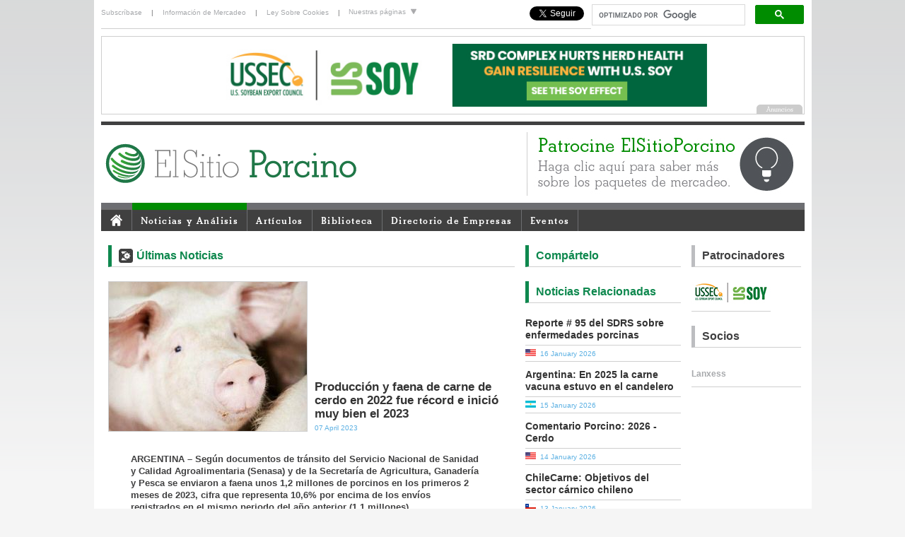

--- FILE ---
content_type: text/html; charset=UTF-8
request_url: https://elsitioporcino.com/news/33117/produccian-y-faena-de-carne-de-cerdo-en-2022-fue-racord-e-inicia-muy-bien-el-2023/
body_size: 7068
content:
<!DOCTYPE html PUBLIC "-//W3C//DTD XHTML 1.0 Transitional//EN" "http://www.w3.org/TR/xhtml1/DTD/xhtml1-transitional.dtd">
<html xmlns="http://www.w3.org/1999/xhtml" xml:lang="es" lang="es"><head><meta http-equiv="Content-Type" content="text/html; charset=utf-8" /><link rel="shortcut icon" href="/favicon.ico" type="image/x-icon" /><title>Producción y faena de carne de cerdo en 2022 fue récord e inició muy bien el 2023 - El Sitio Porcino</title><meta name="description" content="ARGENTINA &amp;ndash; Seg&amp;uacute;n documentos de tr&amp;aacute;nsito del Servicio Nacional de Sanidad y Calidad Agroalimentaria (Senasa) y de la Secretar&amp;iacute;a de Agricultura, Ganader&amp;iacute;a y Pesca se enviaron a faena unos 1,2 millones de porcinos en los primeros 2 meses de 2023, cifra que representa 10,6% por encima de los env&amp;iacute;os registrados en el mismo periodo del a&amp;ntilde;o anterior (1,1 millones). " /><base href="/news/" /><link rel="alternate" type="application/rss+xml" title="RSS - News" href="/rss/news.php" /><link rel="alternate" type="application/rss+xml" title="RSS - Articles" href="/rss/articles.php" /><link rel="alternate" type="application/rss+xml" title="RSS - Articles + News" href="/rss/all.php" /><link type="text/css" rel="stylesheet" href="/css/ui/jquery-ui.css" media="all" /><link type="text/css" rel="stylesheet" href="/css/global.css?1607959622" media="all" /><link type="text/css" rel="stylesheet" href="/css/jquery.colorbox.css?1607959624" media="all" /><link type="text/css" rel="stylesheet" href="/css/editor-content.css?1607959625" media="all" /><link type="text/css" rel="stylesheet" href="/css/jquery.megamenu.css?1607959625" media="all" /><link type="text/css" rel="stylesheet" href="/css/skin-2012.css?1607959624" media="all" /><!--[if IE 6]><link type="text/css" rel="stylesheet" href="/css/ie6.css?1607959625" media="all" /><![endif]--><script type="text/javascript" src="/js/jquery.js"></script><script type="text/javascript" src="/js/jquery-ui.js"></script><script type="text/javascript" src="/js/jquery.colorbox.js?1607959662"></script><script type="text/javascript" src="/js/global.js?1607959662"></script><script type="text/javascript" src="/js/jquery.megamenu.js?1607959662"></script><script type="text/javascript" src="/js/headerslideshow.js?1607959662"></script><script type="text/javascript" src="/js/sitesdropdown.js?1607959662"></script><script type="text/javascript" src="/js/menuactive.js?1607959662"></script><script type="text/javascript" src="/js/headlineimages.js?1607959662"></script><script type="text/javascript" src="/functions.js?1607959636"></script><script type="text/javascript">$(document).ready(function(){$(".group1").colorbox({rel:'group1'});});</script><script type="text/javascript">  var _gaq = _gaq || [];  _gaq.push(['_setAccount', 'UA-49571976-1']);  _gaq.push(['_setCustomVar', 1, 'Author', 'Nora', 3]);  _gaq.push(['_setCustomVar', 2, 'Content type', 'Scraped story', 3]);  _gaq.push(['_setCustomVar', 3, 'View date', '2026-01-17', 3]);  _gaq.push(['_setCustomVar', 4, 'Live date', '2023-04-07', 3]);    _gaq.push(['_trackPageview']);  (function() {    var ga = document.createElement('script'); ga.type = 'text/javascript'; ga.async = true;    ga.src = ('https:' == document.location.protocol ? 'https://ssl' : 'http://www') + '.google-analytics.com/ga.js';    var s = document.getElementsByTagName('script')[0]; s.parentNode.insertBefore(ga, s);  })();</script><!-- Google Tag Manager --><script>(function(w,d,s,l,i){w[l]=w[l]||[];w[l].push({'gtm.start':
new Date().getTime(),event:'gtm.js'});var f=d.getElementsByTagName(s)[0],
j=d.createElement(s),dl=l!='dataLayer'?'&l='+l:'';j.async=true;j.src=
'https://www.googletagmanager.com/gtm.js?id='+i+dl;f.parentNode.insertBefore(j,f);
})(window,document,'script','dataLayer','GTM-KJL6QCW');</script><!-- End Google Tag Manager --><meta property="og:title" content="Producción y faena de carne de cerdo en 2022 fue récord e inició muy bien el 2023"/><meta property="og:site_name" content="Elsitio Porcino"/><meta property="og:description" content="ARGENTINA &ndash; Seg&uacute;n documentos de tr&aacute;nsito del Servicio Nacional de Sanidad y Calidad Agroalimentaria (Senasa) y de la Secretar&iacute;a de Agricultura, Ganader&iacute;a y Pesca se enviaron a faena unos 1,2 millones de porcinos en los primeros 2 meses de 2023, cifra que representa 10,6% por encima de los env&iacute;os registrados en el mismo periodo del a&ntilde;o anterior (1,1 millones). "/><meta property="og:image" content="/uploads/files/slir/headline/imagelib/3894_LT Pig - HLN.jpg"/></head><body><!-- Google tag (gtag.js) -->
<script async src="https://www.googletagmanager.com/gtag/js?id=G-GF3HN080JQ"></script>
<script>
  window.dataLayer = window.dataLayer || [];
  function gtag(){dataLayer.push(arguments);}
  gtag('js', new Date());

  gtag('config', 'G-GF3HN080JQ');</script><!-- Google Tag Manager (noscript) --><noscript><iframe src="https://www.googletagmanager.com/ns.html?id=G-GF3HN080JQ"height="0" width="0" style="display:none;visibility:hidden"></iframe></noscript><!-- End Google Tag Manager (noscript) --><script>
(function(d, s, id) {
  var js, fjs = d.getElementsByTagName(s)[0];
  if (d.getElementById(id)) return;
  js = d.createElement(s); js.id = id;
  js.src = "//connect.facebook.net/en_US/all.js#xfbml=1";
  fjs.parentNode.insertBefore(js, fjs);
}(document, 'script', 'facebook-jssdk'));
</script><script src="/js/ga4-ad-tracking.js" defer></script><div id="newSitelayout"><div id="personal"><div id="personalone"><div class="toplogin"><a href="/users/register.php" style="padding-left: 0;">Subscríbase</a> | <a href="/marketing/">Información de Mercadeo</a> | <a href="/focus/2607/">Ley Sobre Cookies</a> |</div></div>  <!-- personal col1 end --><div id="personaltwo"><ul id="sitelinksnav">
    <li><a href="#">Nuestras páginas <img src="/images/down_arrow.gif" alt="" /></a>
        <ul>
            <li><a href="https://www.thepigsite.com" title="ThePigSite">ThePigSite</a></li>
            <li><a href="https://www.thepoultrysite.com" title="ThePoultrySite">ThePoultrySite</a></li>
            <li><a href="https://www.thecattlesite.com" title="TheCattleSite">TheCattleSite</a></li>
            <li><a href="https://www.thedairysite.com" title="TheDairySite">TheDairySite</a></li>
            <li><a href="https://www.thebeefsite.com" title="TheBeefSite">TheBeefSite</a></li>
            <li><a href="https://www.themeatsite.com" title="TheMeatSite">TheMeatSite</a></li>
            <li><a href="https://www.thecropsite.com" title="TheCropSite">TheCropSite</a></li>
            <li><a href="https://www.elsitioavicola.com" title="ElSitioAvicola">ElSitioAvicola</a></li>
            <li><a href="https://www.elsitioporcino.com" title="ElSitioPorcino">ElSitioPorcino</a></li>
     </ul>
    </li>
</ul>
</div><div id="personalthree"><!--<div class="topsearch">
    <form action="/search/" method="get">
        <div style="float: left;">
            <input type="hidden" name="cat" value="0" />
            <input name="q" type="text" title="Buscar" maxlength="255" class="default_input_text" />
        </div>
        <div class="searchbutton"><input type="image" src="/images/searchicon.png" /></div>
    </form>
</div>
--><style>
			.cse form.gsc-search-box, form.gsc-search-box {
				padding-top: 0px;
				padding-bottom: 0px;
			}
			.cse .gsc-control-cse, .gsc-control-cse {
				padding: 0;
				width: 300px;
				float: right;
			}
			.cse input.gsc-input, input.gsc-input {
				width: 210px;
				padding-left: 0;
				padding-right: 0;
			}
			
			.cse input.gsc-input, input.gsc-input
			
			div.gsc-clear-button {
				display: none;
			}
			
			input.gsc-search-button {
				margin: 0;
			}
			</style><div><script>
  (function() {
    var cx = '007324060020071750295:zu2qqf6jy2o';
    var gcse = document.createElement('script');
    gcse.type = 'text/javascript';
    gcse.async = true;
    gcse.src = 'https://cse.google.com/cse.js?cx=' + cx;
    var s = document.getElementsByTagName('script')[0];
    s.parentNode.insertBefore(gcse, s);
  })();
			</script><gcse:search></gcse:search></div><div style="float: right; margin-top:4px; margin-right: 10px;"><a href="https://twitter.com/elsitioporcino" class="twitter-follow-button" data-show-count="false" data-show-screen-name="false" style="margin-top:4px;">Follow @elsitioporcino</a><script>!function(d,s,id){var js,fjs=d.getElementsByTagName(s)[0],p=/^http:/.test(d.location)?'http':'https';if(!d.getElementById(id)){js=d.createElement(s);js.id=id;js.src=p+'://platform.twitter.com/widgets.js';fjs.parentNode.insertBefore(js,fjs);}}(document, 'script', 'twitter-wjs');</script></div><div style="margin-top:4px;margin-right:10px; float: right;"><div class="fb-like" data-href="https://www.facebook.com/elsitioporcino" data-layout="button_count" data-action="like" data-show-faces="false" data-share="false"></div></div></div>   <!-- personal col3 end --></div>  <!-- personal end --><div id="topsponsor"><div id="headerBanner"><script type="text/javascript" src="/js/banner.php?"></script></div></div> <!-- top sponsor end --><div id="branding"><div id="brandingone"><h1><a href="/"><img src="/images/logo-esp.svg" height="60" alt="ElsitioPorcino.com - Avicultura, Salud Aviar, Bienestar, Enfermedades, Noticias Avícolas, Artículos, Fotos Avícolas" title="ElsitioPorcino.com - Avicultura, Salud Aviar, Bienestar, Enfermedades, Noticias Avícolas, Artículos, Fotos Avícolas" border="0"/></a></h1></div>  <!-- branding col1 end --><!--<div id="brandingtwo"></div> -->  <!-- branding col2 end --><div id="brandingthree"><script language="javascript" type="text/javascript" src="/js/topads.php?section=3"></script><!--<div id="headerslideshow"><a href="/users/register.php"><img src="/images/headeradverts/header_newsletter.jpg" alt="Subscríbase al boletín semanal de ElsitioPorcino" title="Subscríbase al boletín semanal de ElsitioPorcino"/></a><a href="/marketing/"><img src="/images/headeradverts/header_sponsor.jpg" alt="Patrocine nuestro sitio" title="Patrocine nuestro sitio"/></a><a href="http://www.5mfarmsupplies.com" target="_blank"><img src="/images/headeradverts/header_farmsupplies.jpg" alt="5m Farm Supplies" title="5m Farm Supplies"/></a><a href="http://www.5mbooks.com" target="_blank"><img src="/images/headeradverts/header_5mbooks.jpg" alt="5m Books" title="5m Books"/></a></div>--></div>  <!-- branding col3 end --></div>  <!-- branding end --><div id="navigation"><div id="menucontainer"><ul class="megamenu" id="menutest"><li><a href="/"><img src="/images/homeicon.gif" style="padding-top: 3px; padding-bottom: 5px;" border="0" alt="El Sitio Porcino Inicio" /></a></li><li><a href="/news/newshome.php">Noticias y Análisis</a></li> <!-- News end --><li><a href="/articles/">Artículos</a></li> <!-- Articles end --><li><a href="/knowledge/">Biblioteca</a></li>  <!-- Biblioteca  end --><li><a href="/directory/">Directorio de Empresas</a></li> <!-- Business Directory end --><li><a href="/events/">Eventos</a></li> <!-- Events end --><!--<li><a href="/about/">Acerca de</a></li>  <!-- About end --></ul></div></div><div id="content">

<div id="articles1" ><h2 class="titleindustry">Últimas Noticias</h2><div id="articlestop"><img src='/uploads/files/slir/headline/imagelib/3894_LT Pig - HLN.jpg' style='float: left; margin-right: 10px; border: 1px solid #CFCFCF;'/> <!-- changed from w270-h170 to w280 to get bigger image --><span id="titlebottom"><h2 class="newsArticlesTitleImage">Producción y faena de carne de cerdo en 2022 fue récord e inició muy bien el 2023</h2><span class="newsdate">07 April 2023</span></span></div>  <!-- articles top end --><div class="clear"></div><!--<div style="float:right; margin:4px 0 2px 5px;">
<a href="/poultrynews/"><img src="/images/avicolanews.png" width="90" height="53" border="0" title="Del equipo de redacción de ElSitioAvícola" alt="Del equipo de redacción de ElSitioAvícola"></a></div>-->
<p align="justify"><p><b>ARGENTINA – Según documentos de tránsito del Servicio Nacional de Sanidad y Calidad Agroalimentaria (Senasa) y de la Secretaría de Agricultura, Ganadería y Pesca se enviaron a faena unos 1,2 millones de porcinos en los primeros 2 meses de 2023, cifra que representa 10,6% por encima de los envíos registrados en el mismo periodo del año anterior (1,1 millones). </b></p><p>En 2022 la faena y producci&oacute;n de carne de cerdo fue r&eacute;cord en 2022 y en el inicio del 2023 la tendencia creciente en la actividad se consolid&oacute; en el primer bimestre.</p>
<p>En un trabajo realizado por los investigadores Juan Manuel Garz&oacute;n y Lautaro Sibilla del Instituto de Estudios (IERAL) de la Fundaci&oacute;n Mediterr&aacute;nea, se concluye que la producci&oacute;n porcina en la Argentina volvi&oacute; a batir un r&eacute;cord en el primer bimestre del a&ntilde;o, se analizaron los movimientos de porcinos que se enviaron a faena en las distintas provincias argentinas, reporta <a href="https://tn.com.ar/campo/2023/03/28/la-produccion-y-faena-de-carne-de-cerdo-fue-record-en-2022-y-comenzo-muy-bien-el-2023/"><em>TN</em></a>.</p>
<p>En el per&iacute;odo bajo an&aacute;lisis C&oacute;rdoba registra la mayor cantidad de animales movilizados para faena (341 mil cabezas), le sigue muy cerca Buenos Aires (322 mil); luego vienen Santa Fe (196 mil), Entre R&iacute;os (107 mil) y San Luis (61 mil). Estas 5 jurisdicciones concentran el 88,4% de los env&iacute;os totales, participaci&oacute;n que se viene manteniendo bastante estable en los &uacute;ltimos 5 a&ntilde;os.</p>
<p>Puede leer el art&iacute;culo completo <a href="https://tn.com.ar/campo/2023/03/28/la-produccion-y-faena-de-carne-de-cerdo-fue-record-en-2022-y-comenzo-muy-bien-el-2023/"><strong>aqu&iacute;</strong></a>:<br /><br /></p></p>
<p><em>Del equipo de redacci&oacute;n de ElSitioPorcino</em></p><div class="newscategories"> <a href="/news/category/50/empresas-productos">Empresas/Productos</a>, <a href="/news/category/63/mercadeo-porcino">Mercadeo Porcino</a>, <a href="/news/category/64/mercados-y-economaa">Mercados y Economía</a>, <a href="/news/category/71/sacrificio">Sacrificio</a>, <a href="/news/category/77/produccian">Producción </a>, <a href="/news/category/86/cerdos-comerciales">Cerdos Comerciales</a></div> <!-- newscategories end --><span class='st_facebook_large' title="Compartir en Facebook"></span>
<span class='st_twitter_large' title="Compartir en Twitter"></span>
<span class='st_linkedin_large' title="Compartir en LinkdIn"></span>
<span class='st_email_large' title="Enviar a un amigo"></span>
<span class='st_googleplus_large' title="Compartir en Google +1"></span>
<span class='st_whatsapp_large' title='Compartir en WhatsApp'></span><br clear="all"/><br /><div class="dividerline"></div><script type="text/javascript" src="/js/minibanner.php"></script></div> <!-- articles col 1 end --><div id="columnthree"><h2 class="titleNewsSection">Compártelo</h2><span class='st_facebook_large' title="Compartir en Facebook"></span>
<span class='st_twitter_large' title="Compartir en Twitter"></span>
<span class='st_linkedin_large' title="Compartir en LinkdIn"></span>
<span class='st_email_large' title="Enviar a un amigo"></span>
<span class='st_googleplus_large' title="Compartir en Google +1"></span>
<span class='st_whatsapp_large' title='Compartir en WhatsApp'></span><h2 class="titleNewsSection">Noticias Relacionadas</h2><div class="relatednews"><h3><a href="/news/33813/reporte-95-del-sdrs-sobre-enfermedades-porcinas">Reporte # 95 del SDRS sobre enfermedades porcinas</a></h3><div class="flagbar"> <a href="/news/vars/country/US"><img src="/images/newsflags/us.gif" alt="News from Estados Unidos" border="0" /></a>&nbsp; <span class="bluetext">16 January 2026</span></div></div>  <div class="relatednews"><h3><a href="/news/33812/argentina-en-2025-la-carne-vacuna-estuvo-en-el-candelero">Argentina: En 2025 la carne vacuna estuvo en el candelero </a></h3><div class="flagbar"> <a href="/news/vars/country/AR"><img src="/images/newsflags/ar.gif" alt="News from Argentina" border="0" /></a>&nbsp; <span class="bluetext">15 January 2026</span></div></div>  <div class="relatednews"><h3><a href="/news/33811/comentario-porcino-2026-cerdo">Comentario Porcino: 2026 - Cerdo</a></h3><div class="flagbar"> <a href="/news/vars/country/US"><img src="/images/newsflags/us.gif" alt="News from Estados Unidos" border="0" /></a>&nbsp; <span class="bluetext">14 January 2026</span></div></div>  <div class="relatednews"><h3><a href="/news/33810/chilecarne-objetivos-del-sector-carnico-chileno">ChileCarne: Objetivos del sector cárnico chileno</a></h3><div class="flagbar"> <a href="/news/vars/country/CL"><img src="/images/newsflags/cl.gif" alt="News from Chile" border="0" /></a>&nbsp; <span class="bluetext">13 January 2026</span></div></div>  <div class="relatednews"><h3><a href="/news/33809/opormex-respalda-los-cupos-en-el-pacic-para-proteger-la-porcicultura-nacional">OPORMEX respalda los cupos en el PACIC para proteger la porcicultura nacional</a></h3><div class="flagbar"> <a href="/news/vars/country/MX"><img src="/images/newsflags/mx.gif" alt="News from México" border="0" /></a>&nbsp; <span class="bluetext">12 January 2026</span></div></div>    <!-- relatednews end --><h2 class="titleNewsSection">Más Noticias</h2><div class="relatednews"><h3><a href="/news/33808/certificacian-que-garantiza-el-bienestar-animal-en-produccian-ganadera-aterriza-en-argentina-brasil-y-colombia">Certificación que garantiza el bienestar animal en producción ganadera aterriza en Argentina, Brasil y Colombia</a></h3><div class="flagbar"><a href="/news/vars/country/WW"><img src="/images/newsflags/ww.gif" alt="News from General" border="0" /></a>&nbsp;&nbsp; <span class="bluetext">09 January 2026</span></div></div> <div class="relatednews"><h3><a href="/news/33807/detectan-en-cataluaa-18-nuevos-jabalaes-con-peste-porcina-africana">Detectan en Cataluña 18 nuevos jabalíes con peste porcina africana </a></h3><div class="flagbar"><a href="/news/vars/country/ES"><img src="/images/newsflags/es.gif" alt="News from España" border="0" /></a>&nbsp;&nbsp; <span class="bluetext">08 January 2026</span></div></div> <div class="relatednews"><h3><a href="/news/33806/resultados-positivos-efluentes-porcinos-y-soja-en-cardoba">Resultados positivos: efluentes porcinos y soja en Córdoba</a></h3><div class="flagbar"><a href="/news/vars/country/AR"><img src="/images/newsflags/ar.gif" alt="News from Argentina" border="0" /></a>&nbsp;&nbsp; <span class="bluetext">07 January 2026</span></div></div> <div class="relatednews"><h3><a href="/news/33804/analisis-del-mercado-mundial-del-maaz">Análisis del mercado mundial del maíz</a></h3><div class="flagbar"><a href="/news/vars/country/WW"><img src="/images/newsflags/ww.gif" alt="News from General" border="0" /></a>&nbsp;&nbsp; <span class="bluetext">06 January 2026</span></div></div> <div class="relatednews"><h3><a href="/news/33803/empresa-de-jamones-paletas-marpa-y-valencia-basket-promueven-alimentacian-saludable-entre-niaos">Empresa de jamones Paletas Marpa y Valencia Basket promueven alimentación saludable entre niños </a></h3><div class="flagbar"><a href="/news/vars/country/ES"><img src="/images/newsflags/es.gif" alt="News from España" border="0" /></a>&nbsp;&nbsp; <span class="bluetext">05 January 2026</span></div></div> <div class="relatednews"><h3><a href="/news/33802/nfeliz-aao-nuevo-2026">¡FELIZ AÑO NUEVO 2026!</a></h3><div class="flagbar"><a href="/news/vars/country/WW"><img src="/images/newsflags/ww.gif" alt="News from General" border="0" /></a>&nbsp;&nbsp; <span class="bluetext">01 January 2026</span></div></div> <div class="relatednews"><h3><a href="/news/33801/canada-evalaoa-la-aprobacian-de-cerdos-genaticamente-modificados">Canadá evalúa la aprobación de cerdos genéticamente modificados</a></h3><div class="flagbar"><a href="/news/vars/country/CA"><img src="/images/newsflags/ca.gif" alt="News from Canadá" border="0" /></a>&nbsp;&nbsp; <span class="bluetext">30 December 2025</span></div></div> <div class="relatednews"><h3><a href="/news/33800/eua-las-exportaciones-de-carne-de-cerdo-se-mantuvieron-estables-en-septiembre-con-un-valor-racord-para-maxico">EUA: Las exportaciones de carne de cerdo se mantuvieron estables en septiembre, con un valor récord para México</a></h3><div class="flagbar"><a href="/news/vars/country/US"><img src="/images/newsflags/us.gif" alt="News from Estados Unidos" border="0" /></a>&nbsp;&nbsp; <span class="bluetext">29 December 2025</span></div></div> <div class="relatednews"><h3><a href="/news/33799/informe-mundial-del-mercado-porcino-canada">Informe Mundial del Mercado Porcino  Canadá</a></h3><div class="flagbar"><a href="/news/vars/country/CA"><img src="/images/newsflags/ca.gif" alt="News from Canadá" border="0" /></a>&nbsp;&nbsp; <span class="bluetext">27 December 2025</span></div></div> <div class="relatednews"><h3><a href="/news/33798/nfeliz-navidad-2025">¡Feliz Navidad 2025!</a></h3><div class="flagbar"><a href="/news/vars/country/WW"><img src="/images/newsflags/ww.gif" alt="News from General" border="0" /></a>&nbsp;&nbsp; <span class="bluetext">25 December 2025</span></div></div>       <!-- more news end --></div>  <!-- column three -->
<div id="columnsponsors"><h2 class="titlesponsors">Patrocinadores</h2><div id="rightSponsors"><script type="text/javascript" src="/js/sponsor.php"></script></div><h2 class="titlesponsors">Socios</h2><div id="rightSupportingPartners"><script type="text/javascript" src="/js/partner.php"></script></div><br /><!--  <h2 class="titlesponsors">No se pierda...</h2><a href="http://www.5mbooks.com/pig-signals-look-think-and-act.html?utm_source=espsite&utm_medium=banner&utm_campaign=Seasonal%20Pick" target="_blank"><img src="/images/seasonal/Señales-Porcinas.jpg" width="155" alt="Señales Porcinas: Observa, Piensa, Actúa - 5m Books" title="Señales Porcinas: Observa, Piensa, Actúa - 5m Books" /></a>--></div>  <!-- column sponsors --><p class="clear" /></div>  <!-- content end --><div id="footer"><div id="bottomsponsor"><div id="footerBanner"><script type="text/javascript" src="/js/banner.php?"></script></div></div> <!-- footer sponsor end --><div id="footerLinksBorder"><div id="footerLinks"><div class="footerLinksCol"><h4>Noticias</h4><ul><li><a href="/news">Noticias de la Industria Porcina</a></li><li><a href="/companynews">Noticias de Empresas</a></li><li><a href="/news/vars/headline/true">Noticias Titulares</a></li><li><a href="/news/category">Noticias por Categoría</a></li></ul></div> <!-- footerLinksCol end --><div class="footerLinksCol"><h4>Análisis</h4><ul><li><a href="/news/vars/headline/true">Últimos Análisis</a></li></ul></div> <!-- footerLinksCol end --><div class="footerLinksCol"><h4>Artículos</h4><ul><li><a href="/articles">Últimos Artículos</a></li></ul></div> <!-- footerLinksCol end --><div class="footerLinksCol"><h4>Biblioteca</h4><ul><li><a href="/categories/69/procesamiento">Procesamiento</a></li><li><a href="/video/">Videos</a></li><li><a href="/downloads/">Descargas</a></li><li><a href="/newsletter/">Nuestro Boletín</a></li></ul></div> <!-- footerLinksCol end --><div class="footerLinksCol"><h4>Marketing</h4><ul><li><a href="/marketing/">Información de Mercadeo</a></li><li><a href="/directory/">Directorio de Empresas</a></li><li><a href="/marketing/signup.php">Incluya su Negocio</a></li></ul></div> <!-- footerLinksCol end --><div class="footerLinksCol"><h4>Eventos</h4><ul><li><a href="/events/">Últimos Eventos</a></li><li><a href="/events/submit.php">Incluya un Evento</a></li></ul></div> <!-- footerLinksCol end --><div class="footerLinksCol" style="margin-right: 0px; border: none;"><h4>Contacto</h4><ul><li><a href="/editors/">Los Editores</a></li></ul></div> <!-- footerLinksCol end --></div> <!-- footerLinks end --></div> <!-- footerLinksBorder end --><div id="footerLogoTerms" style="height:50px"><img src="/images/GAM-logo-280420.svg" width="110" alt="Global Ag Media" title="Global Ag Media" style="padding-bottom: 20px;padding-left:10px;"/>&copy; 2000 - 2021. Global Ag MediaNinguna parte de este sitio puede ser reproducida sin previa autorización.<br /><a href="/terms.php">Términos y Condiciones</a> | <a href="/terms.php#privacy">Privacidad</a> | <a href="/terms.php#disclaimer">Renuncia</a></div> <!-- footerLogoTerms end --></div>  <!-- Footer end --></div>  <!-- Layout end --><script type="text/javascript">
setTimeout(function(){var a=document.createElement("script");

var b=document.getElementsByTagName("script")[0];

a.src=document.location.protocol+"//dnn506yrbagrg.cloudfront.net/pages/scripts/0013/4525.js?"+Math.floor(new Date().getTime()/3600000);

a.async=true;a.type="text/javascript";b.parentNode.insertBefore(a,b)}, 1);
</script><!-- Share This --><script type="text/javascript">var switchTo5x=true;</script><script type="text/javascript" src="https://w.sharethis.com/button/buttons.js"></script><script type="text/javascript">stLight.options({publisher: "e30c67c0-39bc-4794-b735-f910a7b91b2e", doNotHash: true, doNotCopy: true, hashAddressBar: false});</script><!-- Share This end -->
<script defer src="https://static.cloudflareinsights.com/beacon.min.js/vcd15cbe7772f49c399c6a5babf22c1241717689176015" integrity="sha512-ZpsOmlRQV6y907TI0dKBHq9Md29nnaEIPlkf84rnaERnq6zvWvPUqr2ft8M1aS28oN72PdrCzSjY4U6VaAw1EQ==" data-cf-beacon='{"version":"2024.11.0","token":"3a2fe8fa41f94e0fa983278a05c69655","r":1,"server_timing":{"name":{"cfCacheStatus":true,"cfEdge":true,"cfExtPri":true,"cfL4":true,"cfOrigin":true,"cfSpeedBrain":true},"location_startswith":null}}' crossorigin="anonymous"></script>
</body></html>

--- FILE ---
content_type: text/css
request_url: https://elsitioporcino.com/css/jquery.megamenu.css?1607959625
body_size: 1267
content:
@font-face {
    font-family: 'BetonEF-Bold';
    src: url('betonef-bold-webfont.eot');
    src: url('betonef-bold-webfont.eot?#iefix') format('embedded-opentype'),
         url('betonef-bold-webfont.woff') format('woff'),
         url('betonef-bold-webfont.ttf') format('truetype'),
         url('betonef-bold-webfont.svg#BetonEF-BoldRegular') format('svg');
    font-weight: normal;
    font-style: normal;
}

#menucontainer { clear: both; position: relative; z-index: 1000; width: 995px; }
#menucontainer ul.megamenu { position: relative; display: block; height: 40px; line-height: 20px; list-style: none; padding: 0; margin: 0 0 10px 0; font-size: 12px; background: url('../images/navbg1.jpg') top repeat-x #404041; }
#menucontainer ul.megamenu > li { float: left; margin: 0; padding: 0; }
#menucontainer ul.megamenu > li > a { display: block; letter-spacing: 0.1em; line-height: 28px; position: relative; padding: 12px 12px 0; z-index: 10; border-right: 1px solid #6D6E71; color: #FFFFFF; text-decoration: none; font-family: BetonEF-Bold,Georgia,"Times New Roman",Times,serif; font-size: 14px; }
#menucontainer ul.megamenu > li > a:hover { color: #FFFFFF; text-decoration: none; background-image: url('../images/navbg2.jpg') }
#menucontainer ul.megamenu > li.active { background: #404041; }
#menucontainer ul.megamenu > li > ul { display: none; }
#menucontainer ul.megamenu > li > div { display: none; top: 40px !important; left: 0px !important; overflow: hidden; z-index: 100; }

ul.megamenu li.clear-fix {
  float: none;
  clear: both;
  margin: 0px;
  padding: 0px;
  height: 0px;
  font-size: 0px;
  line-height: 0px;
}

ul.megamenu a.mm-item-link:link, ul.megamenu a.mm-item-link:visited {
  position: relative;
  display: inline-block;
  font-family: BetonEF-Bold, Georgia, "Times New Roman", Times, serif;
  font-size:14px;
  letter-spacing: 0.1em; 
  color: #FFFFFF;
 
  margin: 0px;
  text-decoration: none;
  z-index: 10;
 
   padding:12px 12px 0 12px; /* line up text & image */
   border-right: 1px solid #6D6E71;
   background: url(../images/navbg1.jpg) repeat-x #404041;
   line-height: 28px;
}

/* Active Menu Item */
ul.megamenu a.activesection:link, ul.megamenu a.activesection:visited {
  position: relative;
  display: inline-block;
  font-family: BetonEF-Bold, Georgia, "Times New Roman", Times, serif;
  font-size:14px;
  letter-spacing: 0.1em; 
  color: #FFFFFF;
 
  margin: 0px;
  text-decoration: none;
  z-index: 10;
 
   padding:12px 12px 0 12px; /* line up text & image */
   border-right: 1px solid #6D6E71;
   background: url(../images/navbg3.jpg) repeat-x ;
   line-height: 28px;
}
/* Active Menu Item End*/


*html ul.megamenu a.mm-item-link:link, *html ul.megamenu a.mm-item-link:visited {
  border-color: #6D6E71;
  filter: chroma(color=#6D6E71);
}

ul.megamenu a.mm-item-link-hover:link, ul.megamenu a.mm-item-link-hover:visited {
  color: #FFFFFF;
  background: #404041 url(../images/navbg2.jpg) repeat-x;
 }

ul.megamenu div.mm-item-content {
  background:  url(../images/dropshadow.png) bottom no-repeat;  /* change to #F5F5F5 for old css drop shadow */
  padding: 0px;
  padding-bottom: 41px;  /* change to 15px for old css dropshadow */
  position: absolute;
  border: 1px solid #F5F5F5;
  border:none;  /* remove this for old css dropshadow */

  z-index: 9999999;
}

.mm-content-base {
  background: #F5F5F5;
  position: relative;
  z-index: 11;
  padding: 10px;
}


.mm-js-shadow {
  
  position: absolute;
  z-index: 10;
} 

/* Drop Down Styles */

.menucol {
	float: left;
	margin-left: 10px;
	margin-right: 10px;
	padding-bottom: 10px;
	width:956px;
	background: #F5F5F5;
	height: 270px;
	overflow: hidden;
}

.menucol p {
	color: #404041;
	margin: 0;
	}

.menucol h2 {
	font-family: BetonEF-Bold, Georgia, "Times New Roman", Times, serif;
 	font-size:20px;
	line-height:22px;
	text-shadow: 1px 1px 1px #FFFFFF; 
	color: #404041;
	margin:7px 0 10px 0;
	padding-bottom:10px;
	border-bottom:1px solid #CFCFCF;
}

.menucol h3 {
	font-size:14px;
	text-shadow: 1px 1px 1px #FFFFFF; 
	color: #404041;
	margin: 0;
	padding-bottom: 10px;
	}
	
.menuTitles {
	font-size:14px;
	text-shadow: 1px 1px 1px #FFFFFF; 
	color: #404041;
	margin: 0;
	padding-bottom: 10px;
	font-weight: bold;
	display: block;
	}

/* NEW 4 COLUMN LAYOUT */

.menucol1-4 {
	width: 226px;
	float: left;
	padding-right: 10px;
	border-right: 1px solid #CFCFCF;
	margin-right: 10px;
	height: 270px;	
	}

.menucol2-4 {
	width: 226px;
	float: left;
	padding-right: 10px;
	border-right: 1px solid #CFCFCF;
	margin-right: 10px;
	height: 270px;
	}

.menucol3-4 {
	width: 220px;
	float: left;
	padding-right: 10px;
	border-right: 1px solid #CFCFCF;
	margin-right: 10px;
	height: 270px;
	}

.menucol4-4 {
	width: 220px;
	float: left;
	height: 270px;
	}
	

/* NEW 3 COLUMN LAYOUT */

.menucol1 {
	width: 462px;
	float: left;
	padding-right: 10px;
	border-right: 1px solid #CFCFCF;
	margin-right: 10px;
	height: 270px;	
	}

.menucol2 {
	width: 226px;
	float: left;
	padding-right: 10px;
	border-right: 1px solid #CFCFCF;
	margin-right: 10px;
	height: 270px;
	}

.menucol3 {
	width: 220px;
	float: left;
	height: 270px;
	}


.menucol ul {               /* turn off all the normal list behavior */
    list-style: none;
    margin: 0;
    padding: 0;
}

.menucol li {               /* turn off the normal list item behavior */
    margin: 0;
    padding:0;
	font-size: 12px;
}




#menucontainer div.menucol  a:link, #menucontainer div.menucol  a:visited {
	color: #404041;	
}

#menucontainer div.menucol a:hover,
#menucontainer div.menucol a:active {
	color: #008C00;	
}

/* ===== more links ===== */

#menucontainer div.menucol a.alllink:link,
#menucontainer div.menucol a.alllink:visited{
	margin: 10px 0;
	padding: 5px 0px;
	font-size: 12px;     
	color: #008C00;
	text-decoration: none;
	border-top: 1px #CFCFCF dotted;
	border-bottom: 1px #CFCFCF dotted;
	display: block;
}


#menucontainer div.menucol a.alllink:hover,
#menucontainer div.menucol a.alllink:active {
    color: #404041;
    text-decoration: none;  
}

/* ===== media links ===== */

#menucontainer div.menucol a.medialink:link,
#menucontainer div.menucol a.medialink:visited{
	font-size: 12px;
	color: #022F0E;
	text-decoration: none;
}


#menucontainer div.menucol a.medialink:hover,
#menucontainer div.menucol a.medialink:active {
    color: #404041;
    text-decoration: none;  
}

.medialinksborder {
	border-top: 1px #CFCFCF dotted;
	border-bottom: 1px #CFCFCF dotted;
	margin: 10px 0;
	padding: 5px 0px;
	}

/* ===== editors ===== */

.editorsnav {
	border-bottom: 1px #CFCFCF dotted;
	margin-bottom: 5px;
	}
	
.editorsnav p {
	font-size:14px;
	text-shadow: 1px 1px 1px #FFFFFF; 
	color: #404041;
	padding-top: 15px;
	font-weight: bold;
	}
	
.editorsnav img{
	float: left;
	margin-right: 10px;
	margin-bottom: 5px;
	border: 1px solid #CFCFCF;
	}


--- FILE ---
content_type: text/javascript; charset=UTF-8
request_url: https://elsitioporcino.com/js/partner.php
body_size: -214
content:
document.write('<a href="https://lanxess.com/en/Products-and-Brands/Industries/Biosecurity-Solutions" onMouseOver="fly2(\'part100\', 1);" onMouseOut="fly2(\'part100\', 0);">Lanxess</a><div id="part100" onMouseOver="fly2(\'part100\', 1);" onMouseOut="fly2(\'part100\', 0);"><a href="https://lanxess.com/en/Products-and-Brands/Industries/Biosecurity-Solutions" onclick="window.location=\'https://elsitioporcino.com/out.php?id=100\'; return false;"><img src="https://elsitioporcino.com/uploads/files/advertisers/spon/b/100.gif" alt="Lanxess"></a></div>');